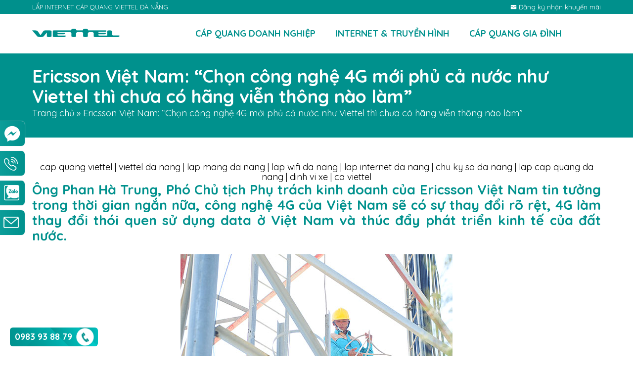

--- FILE ---
content_type: text/html; charset=UTF-8
request_url: https://lapwifidanang.com/ericsson-viet-nam-chon-cong-nghe-4g-moi-phu-ca-nuoc-nhu-viettel-thi-chua-co-hang-vien-thong-nao-lam/
body_size: 11894
content:
<!DOCTYPE html>
<html lang="vi-VN" prefix="og: http://ogp.me/ns#">
	<head>
<title>Cap Quang Viettel-Công Nghệ 4G Viettel Phủ Cả Nước</title>
		<meta charset="UTF-8">
		<meta name="viewport" content="width=device-width, initial-scale=1.0, minimum-scale=0.1, maximum-scale=10, user-scalable=no" >
		<link rel="profile" href="https://gmpg.org/xfn/11">

    	<link rel="icon" href="https://lapwifidanang.com/wp-content/themes/viettel-danang/assets/images/favicon.jpg" type="image/gif" sizes="16x16">
		<meta name='robots' content='max-image-preview:large' />
	<style>img:is([sizes="auto" i], [sizes^="auto," i]) { contain-intrinsic-size: 3000px 1500px }</style>
	
<!-- Search Engine Optimization by Rank Math - https://s.rankmath.com/home -->
<meta name="description" content="cap quang viettel | viettel da nang | lap mang da nang | lap wifi da nang | lap internet da nang | chu ky so da nang | lap cap quang da nang | dinh vi xe |"/>
<meta name="robots" content="follow, index, max-snippet:-1, max-video-preview:-1, max-image-preview:large"/>
<link rel="canonical" href="https://lapwifidanang.com/ericsson-viet-nam-chon-cong-nghe-4g-moi-phu-ca-nuoc-nhu-viettel-thi-chua-co-hang-vien-thong-nao-lam/" />
<meta property="og:locale" content="vi_VN">
<meta property="og:type" content="article">
<meta property="og:title" content="Cap Quang Viettel-Công Nghệ 4G Viettel Phủ Cả Nước">
<meta property="og:description" content="cap quang viettel | viettel da nang | lap mang da nang | lap wifi da nang | lap internet da nang | chu ky so da nang | lap cap quang da nang | dinh vi xe |">
<meta property="og:url" content="https://lapwifidanang.com/ericsson-viet-nam-chon-cong-nghe-4g-moi-phu-ca-nuoc-nhu-viettel-thi-chua-co-hang-vien-thong-nao-lam/">
<meta property="og:site_name" content="Lắp Internet Viettel Đà Nẵng">
<meta property="article:publisher" content="https://www.facebook.com/ViettelTelecom.Dng">
<meta property="article:author" content="https://www.facebook.com/T.tinhtao">
<meta property="article:tag" content="ca viettel">
<meta property="article:tag" content="Cap quang da nang">
<meta property="article:tag" content="Cáp Quang Viettel">
<meta property="article:tag" content="Cáp Quang Viettel Đà Nẵng">
<meta property="article:tag" content="chu ky so">
<meta property="article:tag" content="chu ky so viettel">
<meta property="article:tag" content="chung thu so">
<meta property="article:tag" content="da nang">
<meta property="article:tag" content="Dang Ky Internet Viettel">
<meta property="article:tag" content="internet viettel">
<meta property="article:tag" content="internet viettel da nang">
<meta property="article:tag" content="wifi viettel">
<meta property="article:tag" content="wifi viettel da nang">
<meta property="article:section" content="Tin Tức Viettel">
<meta property="og:image" content="https://lapwifidanang.com/wp-content/uploads/2017/07/4g-21.jpg">
<meta property="og:image:secure_url" content="https://lapwifidanang.com/wp-content/uploads/2017/07/4g-21.jpg">
<meta property="og:image:width" content="550">
<meta property="og:image:height" content="415">
<meta property="og:image:alt" content="cap quang viettel">
<meta property="og:image:type" content="image/jpeg">
<meta name="twitter:card" content="summary_large_image">
<meta name="twitter:title" content="Cap Quang Viettel-Công Nghệ 4G Viettel Phủ Cả Nước">
<meta name="twitter:description" content="cap quang viettel | viettel da nang | lap mang da nang | lap wifi da nang | lap internet da nang | chu ky so da nang | lap cap quang da nang | dinh vi xe |">
<meta name="twitter:image" content="https://lapwifidanang.com/wp-content/uploads/2017/07/4g-21.jpg">
<script type="application/ld+json">{"@context":"https:\/\/schema.org","@graph":[{"@type":"BlogPosting","headline":"Cap Quang Viettel-C\u00f4ng Ngh\u1ec7 4G Viettel Ph\u1ee7 C\u1ea3 N\u01b0\u1edbc","description":"cap quang viettel | viettel da nang | lap mang da nang | lap wifi da nang | lap internet da nang | chu ky so da nang | lap cap quang da nang | dinh vi xe |","datePublished":"2017-07-02T16:25:22+07:00","dateModified":"2017-07-02T16:25:22+07:00","publisher":{"@type":"Organization","name":"L\u1eafp Internet C\u00e1p Quang Viettel \u0110\u00e0 N\u1eb5ng","logo":{"@type":"ImageObject","url":"https:\/\/lapwifidanang.com\/wp-content\/uploads\/2020\/05\/logo.png"}},"mainEntityOfPage":{"@type":"WebPage","@id":"https:\/\/lapwifidanang.com\/ericsson-viet-nam-chon-cong-nghe-4g-moi-phu-ca-nuoc-nhu-viettel-thi-chua-co-hang-vien-thong-nao-lam\/"},"author":{"@type":"Person","name":"Viettel \u0110\u00e0 N\u1eb5ng"},"image":{"@type":"ImageObject","url":"https:\/\/lapwifidanang.com\/wp-content\/uploads\/2017\/07\/4g-21.jpg","width":550,"height":415}},{"@type":"BreadcrumbList","itemListElement":[{"@type":"ListItem","position":1,"item":{"@id":"https:\/\/lapwifidanang.com","name":"Trang ch\u1ee7"}},{"@type":"ListItem","position":2,"item":{"@id":"https:\/\/lapwifidanang.com\/ericsson-viet-nam-chon-cong-nghe-4g-moi-phu-ca-nuoc-nhu-viettel-thi-chua-co-hang-vien-thong-nao-lam\/","name":"Ericsson Vi\u1ec7t Nam: &#8220;Ch\u1ecdn c\u00f4ng ngh\u1ec7 4G m\u1edbi ph\u1ee7 c\u1ea3 n\u01b0\u1edbc nh\u01b0 Viettel th\u00ec ch\u01b0a c\u00f3 h\u00e3ng vi\u1ec5n th\u00f4ng n\u00e0o l\u00e0m&#8221;"}}]}]}</script>
<!-- /Rank Math WordPress SEO plugin -->

<link rel="alternate" type="application/rss+xml" title="Lắp Internet Viettel Đà Nẵng &raquo;  Ericsson Việt Nam: &#8220;Chọn công nghệ 4G mới phủ cả nước như Viettel thì chưa có hãng viễn thông nào làm&#8221; Comments thức ăn" href="https://lapwifidanang.com/ericsson-viet-nam-chon-cong-nghe-4g-moi-phu-ca-nuoc-nhu-viettel-thi-chua-co-hang-vien-thong-nao-lam/feed/" />
<style id='classic-theme-styles-inline-css' type='text/css'>
/*! This file is auto-generated */
.wp-block-button__link{color:#fff;background-color:#32373c;border-radius:9999px;box-shadow:none;text-decoration:none;padding:calc(.667em + 2px) calc(1.333em + 2px);font-size:1.125em}.wp-block-file__button{background:#32373c;color:#fff;text-decoration:none}
</style>
<style id='global-styles-inline-css' type='text/css'>
:root{--wp--preset--aspect-ratio--square: 1;--wp--preset--aspect-ratio--4-3: 4/3;--wp--preset--aspect-ratio--3-4: 3/4;--wp--preset--aspect-ratio--3-2: 3/2;--wp--preset--aspect-ratio--2-3: 2/3;--wp--preset--aspect-ratio--16-9: 16/9;--wp--preset--aspect-ratio--9-16: 9/16;--wp--preset--color--black: #000000;--wp--preset--color--cyan-bluish-gray: #abb8c3;--wp--preset--color--white: #ffffff;--wp--preset--color--pale-pink: #f78da7;--wp--preset--color--vivid-red: #cf2e2e;--wp--preset--color--luminous-vivid-orange: #ff6900;--wp--preset--color--luminous-vivid-amber: #fcb900;--wp--preset--color--light-green-cyan: #7bdcb5;--wp--preset--color--vivid-green-cyan: #00d084;--wp--preset--color--pale-cyan-blue: #8ed1fc;--wp--preset--color--vivid-cyan-blue: #0693e3;--wp--preset--color--vivid-purple: #9b51e0;--wp--preset--gradient--vivid-cyan-blue-to-vivid-purple: linear-gradient(135deg,rgba(6,147,227,1) 0%,rgb(155,81,224) 100%);--wp--preset--gradient--light-green-cyan-to-vivid-green-cyan: linear-gradient(135deg,rgb(122,220,180) 0%,rgb(0,208,130) 100%);--wp--preset--gradient--luminous-vivid-amber-to-luminous-vivid-orange: linear-gradient(135deg,rgba(252,185,0,1) 0%,rgba(255,105,0,1) 100%);--wp--preset--gradient--luminous-vivid-orange-to-vivid-red: linear-gradient(135deg,rgba(255,105,0,1) 0%,rgb(207,46,46) 100%);--wp--preset--gradient--very-light-gray-to-cyan-bluish-gray: linear-gradient(135deg,rgb(238,238,238) 0%,rgb(169,184,195) 100%);--wp--preset--gradient--cool-to-warm-spectrum: linear-gradient(135deg,rgb(74,234,220) 0%,rgb(151,120,209) 20%,rgb(207,42,186) 40%,rgb(238,44,130) 60%,rgb(251,105,98) 80%,rgb(254,248,76) 100%);--wp--preset--gradient--blush-light-purple: linear-gradient(135deg,rgb(255,206,236) 0%,rgb(152,150,240) 100%);--wp--preset--gradient--blush-bordeaux: linear-gradient(135deg,rgb(254,205,165) 0%,rgb(254,45,45) 50%,rgb(107,0,62) 100%);--wp--preset--gradient--luminous-dusk: linear-gradient(135deg,rgb(255,203,112) 0%,rgb(199,81,192) 50%,rgb(65,88,208) 100%);--wp--preset--gradient--pale-ocean: linear-gradient(135deg,rgb(255,245,203) 0%,rgb(182,227,212) 50%,rgb(51,167,181) 100%);--wp--preset--gradient--electric-grass: linear-gradient(135deg,rgb(202,248,128) 0%,rgb(113,206,126) 100%);--wp--preset--gradient--midnight: linear-gradient(135deg,rgb(2,3,129) 0%,rgb(40,116,252) 100%);--wp--preset--font-size--small: 13px;--wp--preset--font-size--medium: 20px;--wp--preset--font-size--large: 36px;--wp--preset--font-size--x-large: 42px;--wp--preset--spacing--20: 0.44rem;--wp--preset--spacing--30: 0.67rem;--wp--preset--spacing--40: 1rem;--wp--preset--spacing--50: 1.5rem;--wp--preset--spacing--60: 2.25rem;--wp--preset--spacing--70: 3.38rem;--wp--preset--spacing--80: 5.06rem;--wp--preset--shadow--natural: 6px 6px 9px rgba(0, 0, 0, 0.2);--wp--preset--shadow--deep: 12px 12px 50px rgba(0, 0, 0, 0.4);--wp--preset--shadow--sharp: 6px 6px 0px rgba(0, 0, 0, 0.2);--wp--preset--shadow--outlined: 6px 6px 0px -3px rgba(255, 255, 255, 1), 6px 6px rgba(0, 0, 0, 1);--wp--preset--shadow--crisp: 6px 6px 0px rgba(0, 0, 0, 1);}:where(.is-layout-flex){gap: 0.5em;}:where(.is-layout-grid){gap: 0.5em;}body .is-layout-flex{display: flex;}.is-layout-flex{flex-wrap: wrap;align-items: center;}.is-layout-flex > :is(*, div){margin: 0;}body .is-layout-grid{display: grid;}.is-layout-grid > :is(*, div){margin: 0;}:where(.wp-block-columns.is-layout-flex){gap: 2em;}:where(.wp-block-columns.is-layout-grid){gap: 2em;}:where(.wp-block-post-template.is-layout-flex){gap: 1.25em;}:where(.wp-block-post-template.is-layout-grid){gap: 1.25em;}.has-black-color{color: var(--wp--preset--color--black) !important;}.has-cyan-bluish-gray-color{color: var(--wp--preset--color--cyan-bluish-gray) !important;}.has-white-color{color: var(--wp--preset--color--white) !important;}.has-pale-pink-color{color: var(--wp--preset--color--pale-pink) !important;}.has-vivid-red-color{color: var(--wp--preset--color--vivid-red) !important;}.has-luminous-vivid-orange-color{color: var(--wp--preset--color--luminous-vivid-orange) !important;}.has-luminous-vivid-amber-color{color: var(--wp--preset--color--luminous-vivid-amber) !important;}.has-light-green-cyan-color{color: var(--wp--preset--color--light-green-cyan) !important;}.has-vivid-green-cyan-color{color: var(--wp--preset--color--vivid-green-cyan) !important;}.has-pale-cyan-blue-color{color: var(--wp--preset--color--pale-cyan-blue) !important;}.has-vivid-cyan-blue-color{color: var(--wp--preset--color--vivid-cyan-blue) !important;}.has-vivid-purple-color{color: var(--wp--preset--color--vivid-purple) !important;}.has-black-background-color{background-color: var(--wp--preset--color--black) !important;}.has-cyan-bluish-gray-background-color{background-color: var(--wp--preset--color--cyan-bluish-gray) !important;}.has-white-background-color{background-color: var(--wp--preset--color--white) !important;}.has-pale-pink-background-color{background-color: var(--wp--preset--color--pale-pink) !important;}.has-vivid-red-background-color{background-color: var(--wp--preset--color--vivid-red) !important;}.has-luminous-vivid-orange-background-color{background-color: var(--wp--preset--color--luminous-vivid-orange) !important;}.has-luminous-vivid-amber-background-color{background-color: var(--wp--preset--color--luminous-vivid-amber) !important;}.has-light-green-cyan-background-color{background-color: var(--wp--preset--color--light-green-cyan) !important;}.has-vivid-green-cyan-background-color{background-color: var(--wp--preset--color--vivid-green-cyan) !important;}.has-pale-cyan-blue-background-color{background-color: var(--wp--preset--color--pale-cyan-blue) !important;}.has-vivid-cyan-blue-background-color{background-color: var(--wp--preset--color--vivid-cyan-blue) !important;}.has-vivid-purple-background-color{background-color: var(--wp--preset--color--vivid-purple) !important;}.has-black-border-color{border-color: var(--wp--preset--color--black) !important;}.has-cyan-bluish-gray-border-color{border-color: var(--wp--preset--color--cyan-bluish-gray) !important;}.has-white-border-color{border-color: var(--wp--preset--color--white) !important;}.has-pale-pink-border-color{border-color: var(--wp--preset--color--pale-pink) !important;}.has-vivid-red-border-color{border-color: var(--wp--preset--color--vivid-red) !important;}.has-luminous-vivid-orange-border-color{border-color: var(--wp--preset--color--luminous-vivid-orange) !important;}.has-luminous-vivid-amber-border-color{border-color: var(--wp--preset--color--luminous-vivid-amber) !important;}.has-light-green-cyan-border-color{border-color: var(--wp--preset--color--light-green-cyan) !important;}.has-vivid-green-cyan-border-color{border-color: var(--wp--preset--color--vivid-green-cyan) !important;}.has-pale-cyan-blue-border-color{border-color: var(--wp--preset--color--pale-cyan-blue) !important;}.has-vivid-cyan-blue-border-color{border-color: var(--wp--preset--color--vivid-cyan-blue) !important;}.has-vivid-purple-border-color{border-color: var(--wp--preset--color--vivid-purple) !important;}.has-vivid-cyan-blue-to-vivid-purple-gradient-background{background: var(--wp--preset--gradient--vivid-cyan-blue-to-vivid-purple) !important;}.has-light-green-cyan-to-vivid-green-cyan-gradient-background{background: var(--wp--preset--gradient--light-green-cyan-to-vivid-green-cyan) !important;}.has-luminous-vivid-amber-to-luminous-vivid-orange-gradient-background{background: var(--wp--preset--gradient--luminous-vivid-amber-to-luminous-vivid-orange) !important;}.has-luminous-vivid-orange-to-vivid-red-gradient-background{background: var(--wp--preset--gradient--luminous-vivid-orange-to-vivid-red) !important;}.has-very-light-gray-to-cyan-bluish-gray-gradient-background{background: var(--wp--preset--gradient--very-light-gray-to-cyan-bluish-gray) !important;}.has-cool-to-warm-spectrum-gradient-background{background: var(--wp--preset--gradient--cool-to-warm-spectrum) !important;}.has-blush-light-purple-gradient-background{background: var(--wp--preset--gradient--blush-light-purple) !important;}.has-blush-bordeaux-gradient-background{background: var(--wp--preset--gradient--blush-bordeaux) !important;}.has-luminous-dusk-gradient-background{background: var(--wp--preset--gradient--luminous-dusk) !important;}.has-pale-ocean-gradient-background{background: var(--wp--preset--gradient--pale-ocean) !important;}.has-electric-grass-gradient-background{background: var(--wp--preset--gradient--electric-grass) !important;}.has-midnight-gradient-background{background: var(--wp--preset--gradient--midnight) !important;}.has-small-font-size{font-size: var(--wp--preset--font-size--small) !important;}.has-medium-font-size{font-size: var(--wp--preset--font-size--medium) !important;}.has-large-font-size{font-size: var(--wp--preset--font-size--large) !important;}.has-x-large-font-size{font-size: var(--wp--preset--font-size--x-large) !important;}
:where(.wp-block-post-template.is-layout-flex){gap: 1.25em;}:where(.wp-block-post-template.is-layout-grid){gap: 1.25em;}
:where(.wp-block-columns.is-layout-flex){gap: 2em;}:where(.wp-block-columns.is-layout-grid){gap: 2em;}
:root :where(.wp-block-pullquote){font-size: 1.5em;line-height: 1.6;}
</style>
<link rel='stylesheet' id='contact-form-7-css' href='https://lapwifidanang.com/wp-content/plugins/contact-form-7/includes/css/styles.css?ver=5.1.9' type='text/css' media='all' />
<link rel='stylesheet' id='normalize-style-css' href='https://lapwifidanang.com/wp-content/themes/viettel-danang/assets/css/normalize.css?ver=8.0.1' type='text/css' media='all' />
<link rel='stylesheet' id='theme-style-css' href='https://lapwifidanang.com/wp-content/themes/viettel-danang/assets/css/style.css?ver=1768453133' type='text/css' media='all' />
<script type="text/javascript" src="https://lapwifidanang.com/wp-includes/js/jquery/jquery.min.js?ver=3.7.1" id="jquery-core-js"></script>
<script type="text/javascript" src="https://lapwifidanang.com/wp-includes/js/jquery/jquery-migrate.min.js?ver=3.4.1" id="jquery-migrate-js"></script>
<link rel="https://api.w.org/" href="https://lapwifidanang.com/wp-json/" /><link rel="alternate" title="JSON" type="application/json" href="https://lapwifidanang.com/wp-json/wp/v2/posts/1477" /><link rel="EditURI" type="application/rsd+xml" title="RSD" href="https://lapwifidanang.com/xmlrpc.php?rsd" />
<meta name="generator" content="WordPress 6.8.3" />
<link rel='shortlink' href='https://lapwifidanang.com/?p=1477' />
<link rel="alternate" title="oEmbed (JSON)" type="application/json+oembed" href="https://lapwifidanang.com/wp-json/oembed/1.0/embed?url=https%3A%2F%2Flapwifidanang.com%2Fericsson-viet-nam-chon-cong-nghe-4g-moi-phu-ca-nuoc-nhu-viettel-thi-chua-co-hang-vien-thong-nao-lam%2F" />
<link rel="alternate" title="oEmbed (XML)" type="text/xml+oembed" href="https://lapwifidanang.com/wp-json/oembed/1.0/embed?url=https%3A%2F%2Flapwifidanang.com%2Fericsson-viet-nam-chon-cong-nghe-4g-moi-phu-ca-nuoc-nhu-viettel-thi-chua-co-hang-vien-thong-nao-lam%2F&#038;format=xml" />
<meta name="google-site-verification" content="sd9ymmpbzz8s50nJGS86iQj6uF-4tW3HIhufGgomGXU" /><!-- Analytics by WP Statistics - https://wp-statistics.com -->
<style id="kirki-inline-styles"></style>			</head>
	<body class="wp-singular post-template-default single single-post postid-1477 single-format-standard wp-theme-viettel-danang">
		<div class="topbar">
			<div class="container">
				<div class="topbar-wrap">
					<div class="topbar-left">
						LẮP INTERNET CÁP QUANG VIETTEL ĐÀ NẴNG					</div>
					<div class="topbar-right">
						<a href="javascript:;" class="btn-modal" data-modal="#promotion-modal"><i class="icofont-envelope"></i> Đăng ký nhận khuyến mãi</a>
					</div>
				</div>
			</div>
		</div>
		<header id="site-header">
			<div class="header-top">
				<div class="container">
					<div class="header-wrap">
						<div class="logo">
							<a href="https://lapwifidanang.com">
								<img src="https://lapwifidanang.com/wp-content/themes/viettel-danang/assets/images/logo.png" alt="Lắp Internet Viettel Đà Nẵng" />							</a>
							<a class="menu-mobile" href="javascript:;">
								<svg width="36" height="32" stroke="#394261" stroke-width="2">
 									<line x1="2" y1="4" x2="28" y2="4"></line>
									<line x1="2" y1="12" x2="32" y2="12"></line>
									<line x1="2" y1="20" x2="28" y2="20"></line>
									<line x1="2" y1="28" x2="32" y2="28"></line>
								</svg>
							</a>
						</div>
						<nav id="primary_menu" class="nav-primary">
							<a href="javascript:;" class="close-menu"><i class="icofont-close-line"></i></a>
							<div class="primary-menu"><ul id="menu-memu" class="menu"><li id="menu-item-2179" class="menu-item menu-item-type-post_type menu-item-object-page menu-item-2179"><a href="https://lapwifidanang.com/dich-vu-cap-quang-doanh-nghiep-viettel-tai-da-nang/">Cáp quang doanh nghiệp</a></li>
<li id="menu-item-2180" class="menu-item menu-item-type-post_type menu-item-object-page menu-item-2180"><a href="https://lapwifidanang.com/combo-dich-vu-internet-va-truyen-hinh-so-viettel-tai-da-nang/">Internet &#038; Truyền hình</a></li>
<li id="menu-item-2181" class="menu-item menu-item-type-post_type menu-item-object-page menu-item-2181"><a href="https://lapwifidanang.com/dich-vu-cap-quang-ho-gia-dinh-viettel-tai-da-nang/">Cáp quang gia đình</a></li>
</ul></div>						</nav>
					</div>
				</div>
			</div>
			<div class="header-bottom">
				<div class="container">
					<div class="header-wrap">
						<div class="logo">
							<a href="https://lapwifidanang.com">
								<img src="https://lapwifidanang.com/wp-content/themes/viettel-danang/assets/images/logo.png" alt="Lắp Internet Viettel Đà Nẵng" />							</a>

							<a class="menu-mobile" href="javascript:;">
								<svg width="36" height="32" stroke="#394261" stroke-width="2">
 									<line x1="2" y1="4" x2="28" y2="4"></line>
									<line x1="2" y1="12" x2="32" y2="12"></line>
									<line x1="2" y1="20" x2="28" y2="20"></line>
									<line x1="2" y1="28" x2="32" y2="28"></line>
								</svg>
							</a>
						</div>
						<nav class="nav-primary">
							<div class="primary-menu"><ul id="menu-memu-1" class="menu"><li class="menu-item menu-item-type-post_type menu-item-object-page menu-item-2179"><a href="https://lapwifidanang.com/dich-vu-cap-quang-doanh-nghiep-viettel-tai-da-nang/">Cáp quang doanh nghiệp</a></li>
<li class="menu-item menu-item-type-post_type menu-item-object-page menu-item-2180"><a href="https://lapwifidanang.com/combo-dich-vu-internet-va-truyen-hinh-so-viettel-tai-da-nang/">Internet &#038; Truyền hình</a></li>
<li class="menu-item menu-item-type-post_type menu-item-object-page menu-item-2181"><a href="https://lapwifidanang.com/dich-vu-cap-quang-ho-gia-dinh-viettel-tai-da-nang/">Cáp quang gia đình</a></li>
</ul></div>						</nav>
					</div>
				</div>
			</div>
		</header><div id="page-heading" >
	<div class="container">
		<h1>Ericsson Việt Nam: &#8220;Chọn công nghệ 4G mới phủ cả nước như Viettel thì chưa có hãng viễn thông nào làm&#8221;</h1><div id="breadcrumbs"><div class="section-inner"><nav class="rank-math-breadcrumb"><p><a href="https://lapwifidanang.com">Trang chủ</a><span class="separator"> &raquo; </span><span class="last">Ericsson Việt Nam: &#8220;Chọn công nghệ 4G mới phủ cả nước như Viettel thì chưa có hãng viễn thông nào làm&#8221;</span></p></nav></div></div>	</div>
</div><section id="post-page">
	<div class="container">
		<div class="section-inner page-content">
			<div class="news-desc" style="text-align: center;"><a href="http://vienthongvietteldanang.com/" target="_blank" rel="nofollow noopener">cap quang viettel</a> | <a href="http://vienthongvietteldanang.com/" target="_blank" rel="nofollow noopener">viettel da nang</a> | <a href="http://vienthongvietteldanang.com/" target="_blank" rel="nofollow noopener">lap mang da nang</a> | <a href="http://vienthongvietteldanang.com/" target="_blank" rel="nofollow noopener">lap wifi da nang</a> | <a href="http://vienthongvietteldanang.com/" target="_blank" rel="nofollow noopener">lap internet da nang</a> | <a href="http://vienthongvietteldanang.com/" target="_blank" rel="nofollow noopener">chu ky so da nang</a> | <a href="http://vienthongvietteldanang.com/" target="_blank" rel="nofollow noopener">lap cap quang da nang</a> | <a href="http://vienthongvietteldanang.com/" target="_blank" rel="nofollow noopener">dinh vi xe</a> | <a href="http://vienthongvietteldanang.com/" target="_blank" rel="nofollow noopener">ca viettel</a></div>
<h2 class="news-desc" style="text-align: justify;">Ông Phan Hà Trung, Phó Chủ tịch Phụ trách kinh doanh của Ericsson Việt Nam tin tưởng trong thời gian ngắn nữa, công nghệ 4G của Việt Nam sẽ có sự thay đổi rõ rệt, 4G làm thay đổi thói quen sử dụng data ở Việt Nam và thúc đẩy phát triển kinh tế của đất nước.</h2>
<p style="text-align: center;"><a href="https://lapwifidanang.com/wp-content/uploads/2017/07/4g-21.jpg" rel="attachment wp-att-1478"><img fetchpriority="high" decoding="async" class="aligncenter size-full wp-image-1478" src="https://lapwifidanang.com/wp-content/uploads/2017/07/4g-21.jpg" alt="4g-2(1)" width="550" height="415" title="Ericsson Việt Nam: &quot;Chọn công nghệ 4G mới phủ cả nước như Viettel thì chưa có hãng viễn thông nào làm&quot; 1" srcset="https://lapwifidanang.com/wp-content/uploads/2017/07/4g-21.jpg 550w, https://lapwifidanang.com/wp-content/uploads/2017/07/4g-21-300x226.jpg 300w" sizes="(max-width: 550px) 100vw, 550px" /></a></p>
<div class="news-desc">
<p style="text-align: justify;"><strong>Viettel là mạng đầu tiên và lớn nhất trên thế giới sử dụng công nghệ 4G siêu tốc độ</strong></p>
<p style="text-align: justify;">Ông Hoàng Sơn, Phó Tổng giám đốc Viettel cho biết, với 36.000 trạm thu phát sóng, phủ 95% dân số, có thể khẳng định, Viettel là nhà mạng đầu tiên trên thế giới có vùng phủ 4G toàn quốc ngay khi bắt đầu cung cấp dịch vụ. Viettel cũng thể hiện quyết tâm hiện thực hóa khát vọng mỗi người dân có một chiếc điện thoại thông minh có thể kết nối internet tốc độ cao để làm việc, học tập và giải trí cũng như mọi tiện ích của cuộc sống.</p>
<p style="text-align: justify;">Theo ông Hoàng Sơn, với quan điểm đầu tư một mạng 4G siêu tốc độ và hiện đại nhất thế giới, 100% trạm thu phát 4G của Viettel sử dụng công nghệ 4T4R (4 phát, 4 thu), cho phép mở rộng vùng phủ sóng lên 1,4 lần và tăng tốc độ download lên gần 2 lần so với công nghệ 2T2R (2 phát 2 thu) đang phổ biến trên thế giới. Thống kê của GSA cho thấy, tính đến hết tháng 1/2017 có 581 doanh nghiệp viễn thông trên toàn thế giới cung cấp 4G, nhưng chỉ có dưới 10% nhà mạng sử dụng công nghệ 4T4R (gồm các hãng viễn thông thuộc Top đầu thế giới: Vodafone, Orange, T.Mobile, Telefonica, Singtel, China Mobile,…).</p>
<p style="text-align: justify;">Ông Phan Hà Trung, Phó Chủ tịch Phụ trách kinh doanh của Ericsson Việt Nam cho hay, Viettel ra mắt 4G bằng công nghệ gần như mới nhất bây giờ: 4 nguồn thu và 4 nguồn phát.</p>
<p style="text-align: justify;">Theo nhìn nhận của Ericsson, mạng lưới 4G của Viettel là mạng 4G sử dụng công nghệ 4 đường thu, 4 đường phát cho toàn mạng đầu tiên và lớn nhất trên thế giới hiện giờ. Rất nhiều hãng viễn thông đã đi trước Viettel, triển khai 4G cách đây mấy năm rồi nhưng họ thường bắt đầu bằng công nghệ 2 thu 2 phát, ở Mỹ và Ấn Độ cũng có một vài hãng viễn thông bắt đầu triển khai công nghệ 4 thu 4 phát song chỉ ở những vùng trọng điểm về mức độ thâm nhập và lưu lượng người sử dụng. Còn việc sử dụng 4 thu 4 phát cho toàn bộ cả nước như Viettel thì chưa có một hãng viễn thông nào làm.</p>
<p style="text-align: justify;">“Trên thực tế, công nghệ 4 thu 4 phát sẽ tạo ra trải nghiệm người sử dụng tốt hơn nhiều về băng thông, vùng phủ, chất lượng cao hơn. Dù ở thời điểm hiện nay, khi các thiết bị đầu cuối tương thích vẫn chưa phổ biến, việc sử dụng công nghệ này trước hết sẽ cải thiện mức độ phủ của các trạm phát sóng Viettel, sau đó là cải thiện về mức độ thâm nhập. Vấn đề thiết bị di động cũng chỉ kéo dài trong một thời gian ngắn nữa vì các hãng sản xuất nổi tiếng như Samsung, Apple đã đưa ra mẫu handset 4 thu 4 phát và chuẩn bị được tiếp thị rộng rãi tới khách hàng phổ thông. Trong thời gian ngắn, chúng ta sẽ được chứng kiến sự khác biệt rõ rệt của công nghệ 4G”, ông Phan Hà Trung nói.</p>
<div id="abdf" style="text-align: justify;">
<p><strong>4G sẽ đem lại cơ hội gì cho Việt Nam?</strong></p>
</div>
<div id="AdAsia">
<p style="text-align: justify;">Trả lời câu hỏi của ICTnews về vấn đề đem đến cơ hội gì cho Việt Nam? Ông Lars Werne, Giám đốc Công nghệ Ericsson Việt Nam và Myanmar cho rằng, số lượng người dùng điện thoại thông minh tiếp tục gia tăng ở Việt Nam, chủ yếu do giá thành giảm và thay đổi trong thói quen tiêu dùng dữ liệu của người dân. Ericsson dự báo trong giai đoạn 2015-2021, số thuê bao sử dụng smartphone tại Việt Nam sẽ tăng gấp đôi. Sự phổ biến của smartphone, cùng với việc ngày càng nhiều các loại ứng dụng sử dụng dữ liệu lớn như video sẽ thúc đẩy nhu cầu băng rộng di động tốc độ cao, nhu cầu truy cập nhanh và nhất quán vào nhiều dịch vụ trực tuyến.</p>
<p style="text-align: justify;">Mạng 3G được xây dựng và triển khai nhiều năm trước đây với mục đích chính để đáp ứng nhu cầu người tiêu dùng chuyển từ thoại sang dữ liệu. Những mạng 3G này trở nên tắc nghẽn vì nhu cầu sử dụng dữ liệu ngày càng tăng, đặc biệt tại các khu vực tập trung đông dân cư. Hiện nay, hầu hết các nhà mạng đều nhận thức được sự cần thiết phải triển khai 4G để giải quyết vấn đề tắc nghẽn mạng cũng như đáp ứng nhu cầu ngày càng cao của người tiêu dùng với các dịch vụ trực tuyến sử dụng nhiều dữ liệu như xem video, game tương tác&#8230; 4G có thiết kế hiệu quả để giải các bài toán trên cho nhà mạng, giúp họ giữ khách hàng và nâng cao tính cạnh tranh.</p>
<p style="text-align: justify;">“Theo quan sát ở các thị trường đã triển khai 4G, khi người tiêu dùng được truy cập vào các mạng tốc độ cao hơn, họ sẽ tiêu thụ nhiều dữ liệu hơn. Một ví dụ trong khu vực châu Á là Hàn Quốc, nơi phủ sóng 4G rộng và tốc độ tải dữ liệu cao, các nhà mạng ở đây đã tăng doanh thu bằng cách giới thiệu các gói dữ liệu tốc độ cao. Kết quả là người dùng sử dụng dữ liệu ngày càng nhiều hơn dẫn đến ARPU cao hơn. Tương tự, các nghiên cứu cho thấy có sự tương quan giữa chất lượng mạng và thị phần của các nhà mạng. Các nhà mạng với chất lượng mạng tốt nhất thường chiếm lĩnh thị phần lớn nhất”, ông Lars Werne nói.</p>
<p style="text-align: justify;">Ông Lars Werne nhận định rằng, đối với người tiêu dùng, lợi ích lớn nhất có thể thấy được là tốc độ download và upload nhanh hơn hẳn so với 3G, độ trễ và ổn định cũng được cải thiện hơn. Từ đó người dùng có thể phát trực tuyến các kênh ca nhạc và video, tải dữ liệu lên, xuống, lướt web bằng điện thoại di động và máy tính bảng nhanh chóng giống như khi kết nối băng thông rộng cố định ở nhà. Hãy tưởng tượng trường hợp sử dụng dịch vụ ngân hàng di động, khi bạn có thể trò chuyện trực tiếp qua video với một tư vấn viên về khoản vay nào là tốt nhất cho bạn, hoặc các bác sĩ có thể sử dụng các ứng dụng đối thoại và truyền video trên điện thoại di động của họ để tư vấn cho bệnh nhân ở bất cứ nơi nào trên thế giới.</p>
<p style="text-align: justify;">Trải nghiệm người dùng sẽ được tăng cường đặc biệt khi sử dụng các ứng dụng “ăn” nhiều dữ liệu như TV tương tác, Vlog trên điện thoại di động, trò chơi tương tác và các dịch vụ tư vấn tức thời. 4G sẽ có nhiều tiềm năng ở Việt Nam, đất nước có hơn 70% người sử dụng điện thoại thông minh và Internet hàng tuần đang sử dụng mạng xã hội hàng ngày, hơn 50% sử dụng tin nhắn tức thời và hơn 40% xem hàng ngày các video trực tuyến miễn phí hoặc video trên các mạng xã hội.</p>
<div class="content-detail">
<div id="abde">
<p style="text-align: justify;">Một nghiên cứu của Ericsson và Arthur D. Little kết luận rằng khi tăng tốc độ Internet băng rộng lên gấp đôi, GDP tăng lên 0,3% tương ứng. 4G có khả năng cho tốc độ nhanh hơn 10 lần so với 3G. Vậy chúng ta có thể tưởng tượng tầm ảnh hưởng lớn như thế nào của 4G đối với nền kinh tế. Trên thế giới, Ericsson thậm chí đã triển khai 4G/LTE đạt tốc độ trên 1 Gbps (1000 Mbps).</p>
<p style="text-align: justify;">“Trên khắp thế giới, nhiều quốc gia đã đầu tư vào 4G từ rất sớm, sớm hơn nhiều so với Việt Nam, vì một lý do rất đơn giản: họ nhận ra rằng công nghệ này là động lực thúc đẩy tăng trưởng kinh tế, giúp cho các doanh nghiệp hiện tại phát triển sáng tạo hơn, giảm chi phí hoạt động, trong khi khuyến khích đầu tư từ nước ngoài. Tại Anh, nghiên cứu trước đây về tiềm năng của 4G đối với nền kinh tế của Capital Economics ước tính rằng việc áp dụng công nghệ 4G rộng rãi trên cả nước có thể mở ra cơ hội thu hút 5,5 tỷ bảng Anh đầu tư tư nhân trực tiếp, hỗ trợ 125.000 việc làm và giúp tăng GDP thêm 0,5%”, ông Lars Werne nhấn mạnh.</p>
<p style="text-align: right;"><em>Theo ICTnews.</em></p>
</div>
</div>
</div>
</div>
		</div>
				<div class="related-posts">
			<h2 class="title">Bài viết mới</h2>
			<div class="archives row">
			<div class="loop-archive col">
	<div class="archive-item">
		<div class="archive-thumb">
			<a class="thumbnail" href="https://lapwifidanang.com/internet-viettel-cap-bien-aag-van-chua-co-lich-sua-tuyen-aae-1-den-giua-thang-11-moi-khoi-phuc/" title="Cáp biển AAG vẫn chưa có lịch sửa, tuyến AAE-1 đến giữa tháng 11 mới khôi phục" style="background-image: url(https://lapwifidanang.com/wp-content/uploads/2017/09/cap-quang-bien-1-12.jpg);">
			</a>
		</div>
		<div class="archive-content">
			<h3 class="archive-title">
				<a href="https://lapwifidanang.com/internet-viettel-cap-bien-aag-van-chua-co-lich-sua-tuyen-aae-1-den-giua-thang-11-moi-khoi-phuc/" title="Cáp biển AAG vẫn chưa có lịch sửa, tuyến AAE-1 đến giữa tháng 11 mới khôi phục">
					Cáp biển AAG vẫn chưa có lịch sửa, tuyến AAE-1 đến giữa tháng 11 mới khôi phục				</a>
			</h3>
			<div class="archive-excerpt">
				<p>Internet Viettel &#8211; Trong khi các đơn vị vận hành tuyến cáp AAG chưa đưa ra lịch khắc phục các sự cố, 1 tuyến cáp biển quốc tế khác là AAE-1 đang được xử lý đồng thời 3 lỗi và dự kiến ngày 15/11 mới khôi phục dịch vụ. Trong thông tin chia sẻ với&#8230;</p>
			</div>
		</div>
	</div>
</div><div class="loop-archive col">
	<div class="archive-item">
		<div class="archive-thumb">
			<a class="thumbnail" href="https://lapwifidanang.com/internet-viettel-cap-bien-aag-lai-gap-su-co/" title="Vừa sửa xong 2 lỗi, tuyến cáp biển AAG lại tiếp tục gặp sự cố" style="background-image: url(https://lapwifidanang.com/wp-content/uploads/2017/12/su_co_cap_apg.jpg);">
			</a>
		</div>
		<div class="archive-content">
			<h3 class="archive-title">
				<a href="https://lapwifidanang.com/internet-viettel-cap-bien-aag-lai-gap-su-co/" title="Vừa sửa xong 2 lỗi, tuyến cáp biển AAG lại tiếp tục gặp sự cố">
					Vừa sửa xong 2 lỗi, tuyến cáp biển AAG lại tiếp tục gặp sự cố				</a>
			</h3>
			<div class="archive-excerpt">
				<p>Internet Viettel &#8211; Vào 4h sáng nay, 19/7, tuyến cáp quang biển quốc tế AAG đã gặp sự cố lần thứ 2 trong năm nay cũng trên nhánh S1H. Sự cố này gây ảnh hưởng kết nối Internet từ Việt Nam đi quốc tế hướng Singapore và HongKong (Trung Quốc). Asia America Gateway (AAG) là&#8230;</p>
			</div>
		</div>
	</div>
</div><div class="loop-archive col">
	<div class="archive-item">
		<div class="archive-thumb">
			<a class="thumbnail" href="https://lapwifidanang.com/hai-tuyen-cap-quang-bien-quoc-te-ia-apg-dang-gap-su-co/" title="Hai tuyến cáp quang biển quốc tế IA, APG đang gặp sự cố" style="background-image: url(https://lapwifidanang.com/wp-content/uploads/2021/01/cap-ia-apg-gap-su-co-cac-nha-mang-lam-gi-de-dam-bao-ket-noi-internet-quoc-te.jpg);">
			</a>
		</div>
		<div class="archive-content">
			<h3 class="archive-title">
				<a href="https://lapwifidanang.com/hai-tuyen-cap-quang-bien-quoc-te-ia-apg-dang-gap-su-co/" title="Hai tuyến cáp quang biển quốc tế IA, APG đang gặp sự cố">
					Hai tuyến cáp quang biển quốc tế IA, APG đang gặp sự cố				</a>
			</h3>
			<div class="archive-excerpt">
				<p>Cáp IA, APG gặp sự cố: Các nhà mạng làm gì để đảm bảo kết nối Internet quốc tế? Viettel, VNPT và FPT là những nhà mạng đang sử dụng nhiều dung lượng trên 2 tuyến cáp biển IA, APG hơn cả. Để hạn chế ảnh hưởng từ sự cố trên 2 tuyến cáp biển&#8230;</p>
			</div>
		</div>
	</div>
</div><div class="loop-archive col">
	<div class="archive-item">
		<div class="archive-thumb">
			<a class="thumbnail" href="https://lapwifidanang.com/mang-viettel-google-gap-su-co-nguoi-dung-viet-nam-khong-the-gui-mail-xem-youtube/" title="Google gặp sự cố: Người dùng Việt Nam không thể gửi mail, xem YouTube" style="background-image: url(https://lapwifidanang.com/wp-content/uploads/2020/12/google-su-co-2.jpg);">
			</a>
		</div>
		<div class="archive-content">
			<h3 class="archive-title">
				<a href="https://lapwifidanang.com/mang-viettel-google-gap-su-co-nguoi-dung-viet-nam-khong-the-gui-mail-xem-youtube/" title="Google gặp sự cố: Người dùng Việt Nam không thể gửi mail, xem YouTube">
					Google gặp sự cố: Người dùng Việt Nam không thể gửi mail, xem YouTube				</a>
			</h3>
			<div class="archive-excerpt">
				<p>Mang Viettel &#8211; Tất cả những trục trặc trên bắt nguồn từ một sự cố nghiêm trọng đang xảy ra với gã khổng lồ công nghệ Google. Không chỉ Việt Nam mà nhiều quốc gia trên thế giới cũng ở vào tình trạng tương tự. Chia sẻ với Pv. VietNamNet, anh Đức Mạnh (Hoàng Mai,&#8230;</p>
			</div>
		</div>
	</div>
</div><div class="loop-archive col">
	<div class="archive-item">
		<div class="archive-thumb">
			<a class="thumbnail" href="https://lapwifidanang.com/mang-viettel-cach-xem-duong-di-cua-bao-so-12-theo-doi-cac-con-bao/" title="Cách xem đường đi của bão số 12, theo dõi các cơn bão" style="background-image: url(https://lapwifidanang.com/wp-content/uploads/2020/11/theo-doi-mua-bao-mien-trung-2.jpg);">
			</a>
		</div>
		<div class="archive-content">
			<h3 class="archive-title">
				<a href="https://lapwifidanang.com/mang-viettel-cach-xem-duong-di-cua-bao-so-12-theo-doi-cac-con-bao/" title="Cách xem đường đi của bão số 12, theo dõi các cơn bão">
					Cách xem đường đi của bão số 12, theo dõi các cơn bão				</a>
			</h3>
			<div class="archive-excerpt">
				<p>Mang Viettel &#8211; Hiện tại ngoài xem tình hình thời tiết, mưa bão trên một số ứng dụng theo dõi cơn bão thì bạn có thể theo dõi đường đi của bão trực tiếp tại trang web Hệ thống giám sát thiên tai Việt Nam, Windy theo hướng dẫn dưới đây. 1. Cách xem bản đồ&#8230;</p>
			</div>
		</div>
	</div>
</div><div class="loop-archive col">
	<div class="archive-item">
		<div class="archive-thumb">
			<a class="thumbnail" href="https://lapwifidanang.com/mang-viettel-su-khac-biet-giua-wifi-5ghz-va-5g-la-gi/" title="Sự khác biệt giữa WiFi 5GHz và 5G là gì?" style="background-image: url(https://lapwifidanang.com/wp-content/uploads/2020/08/mang-5g_ylew.jpeg);">
			</a>
		</div>
		<div class="archive-content">
			<h3 class="archive-title">
				<a href="https://lapwifidanang.com/mang-viettel-su-khac-biet-giua-wifi-5ghz-va-5g-la-gi/" title="Sự khác biệt giữa WiFi 5GHz và 5G là gì?">
					Sự khác biệt giữa WiFi 5GHz và 5G là gì?				</a>
			</h3>
			<div class="archive-excerpt">
				<p>Mang Viettel &#8211; WiFi 5GHz và 5G có giống nhau không? Câu trả lời là không, nhưng về mặt kỹ thuật, chúng có một vài điểm chung. Đầu tiên, cả hai thuật ngữ đều xoay quanh các công nghệ không dây. Cụ thể hơn, 5G là tiêu chuẩn di động mới nhất mà một số&#8230;</p>
			</div>
		</div>
	</div>
</div>			</div>
		</div>
			</div>
</section>
		<footer>
			<div class="footer-top">
				<div class="container">
					<div class="footer-wrap row">
						<div class="footer-left col">
							<div class="info-top">
								<a href="https://lapwifidanang.com">
									<img src="https://lapwifidanang.com/wp-content/themes/viettel-danang/assets/images/logo-footer.png" alt="Lắp Internet Viettel Đà Nẵng" />								</a>
							</div>
							<div class="info-below">
								<p>Viettel Đà Nẵng – cung cấp dịch vụ di động, internet, truyền hình và giải pháp CNTT</p>
<p>Hotline: <strong>0983 93 88 79</strong></p>
<p>Zalo: <strong>0934721283</strong></p>
							</div>
						</div>
						<div class="footer-right col">
							<div class="row">
								<div class="footer-menu col">
																	<div class="menu-title">
										<h3>Viettel Đà Nẵng</h3>
									</div>
									<div class="menu-content">
										<div class="menu-viettel-da-nang-container"><ul id="menu-viettel-da-nang" class="list"><li id="menu-item-2207" class="menu-item menu-item-type-taxonomy menu-item-object-category menu-item-2207"><a href="https://lapwifidanang.com/khuyen-mai-viettel/">Khuyến Mãi Viettel</a></li>
<li id="menu-item-2206" class="menu-item menu-item-type-taxonomy menu-item-object-category current-post-ancestor current-menu-parent current-post-parent menu-item-2206"><a href="https://lapwifidanang.com/tin-tuc-viettel/">Tin Tức Viettel</a></li>
<li id="menu-item-2186" class="menu-item menu-item-type-post_type menu-item-object-page current-post-parent menu-item-2186"><a href="https://lapwifidanang.com/gioi-thieu/">Giới Thiệu</a></li>
<li id="menu-item-2185" class="menu-item menu-item-type-post_type menu-item-object-page menu-item-2185"><a href="https://lapwifidanang.com/lien-he/">Liên Hệ</a></li>
<li id="menu-item-2187" class="menu-item menu-item-type-post_type menu-item-object-page menu-item-privacy-policy menu-item-2187"><a rel="privacy-policy" href="https://lapwifidanang.com/chinh-sach-bao-mat/">Chính sách bảo mật</a></li>
</ul></div>									</div>
																	</div>
								<div class="footer-menu col">
																	<div class="menu-title">
										<h3>Dịch vụ Viettel Đà Nẵng</h3>
									</div>
									<div class="menu-content">
										<div class="menu-dich-vu-viettel-da-nang-container"><ul id="menu-dich-vu-viettel-da-nang" class="list"><li id="menu-item-2182" class="menu-item menu-item-type-post_type menu-item-object-page menu-item-2182"><a href="https://lapwifidanang.com/dich-vu-cap-quang-doanh-nghiep-viettel-tai-da-nang/">Dịch vụ cáp quang doanh nghiệp</a></li>
<li id="menu-item-2183" class="menu-item menu-item-type-post_type menu-item-object-page menu-item-2183"><a href="https://lapwifidanang.com/combo-dich-vu-internet-va-truyen-hinh-so-viettel-tai-da-nang/">Combo dịch vụ Internet và Truyền hình</a></li>
<li id="menu-item-2184" class="menu-item menu-item-type-post_type menu-item-object-page menu-item-2184"><a href="https://lapwifidanang.com/dich-vu-cap-quang-ho-gia-dinh-viettel-tai-da-nang/">Dịch vụ cáp quang hộ gia đình</a></li>
</ul></div>									</div>
																	</div>
							</div>
						</div>
					</div>
				</div>
			</div>
			<div class="footer-bottom">
				<div class="container">
					<p>©  Viettel Đà Nẵng - Dịch vụ lắp đặt wifi, internet,  truyền hình, cáp quang cho doanh nghiệp và hộ gia đình tại Đà Nẵng</p>				</div>
			</div>
		</footer>
		<div class="quick-contact">
			<a class="btn-contact face btn-modal" href="https://m.me/T.tinhtao"  target="_blank">
				<div class="desc">
					<div class="btn-contact-title"> Facebook</div>
					<div class="btn-contact-detail"> Phản hồi ngay</div>
				</div>
				<div class="icon">
					<i class="icofont-facebook-messenger"></i>
				</div>
			</a>
			<a class="btn-contact hotline" href="tel:0983938879" target="_blank">
				<div class="desc">
					<div class="btn-contact-title"> Hotline</div>
					<div class="btn-contact-detail"> 0983 93 88 79</div>
				</div>
				<div class="icon">
				</div>
			</a>
			<a class="btn-contact zalo" href="https://zalo.me/0934721283" target="_blank">
				<div class="desc">
					<div class="btn-contact-title"> Zalo</div>
					<div class="btn-contact-detail"> 0934721283</div>
				</div>
				<div class="icon">
				</div>
			</a>
			<a class="btn-contact contact btn-modal" href="javascript:;"  data-modal="#contact-modal">
				<div class="desc">
					<div class="btn-contact-title"> Liên hệ</div>
					<div class="btn-contact-detail"> Liên hệ nhanh</div>
				</div>
				<div class="icon">
				</div>
			</a>
		</div>
		<a class="contact-hotline" href="tel:0983938879" target="_blank">
			<div class="hotline">
				0983 93 88 79			</div>
			<div class="icon">
				<i class="icofont-phone"></i>
			</div>
		</a>
		<div class="modal" id="popup-service">
			<div class="modal-dialog">
				<a href="javascript:;" class="close-modal"><i class="icofont-close-line-circled"></i></a>
				<div class="modal-content">
					<h2>Đăng ký tư vấn dịch vụ Viettel</h2>
					<div role="form" class="wpcf7" id="wpcf7-f2125-o1" lang="vi-VN" dir="ltr">
<div class="screen-reader-response" aria-live="polite"></div>
<form action="/ericsson-viet-nam-chon-cong-nghe-4g-moi-phu-ca-nuoc-nhu-viettel-thi-chua-co-hang-vien-thong-nao-lam/#wpcf7-f2125-o1" method="post" class="wpcf7-form" novalidate="novalidate">
<div style="display: none;">
<input type="hidden" name="_wpcf7" value="2125" />
<input type="hidden" name="_wpcf7_version" value="5.1.9" />
<input type="hidden" name="_wpcf7_locale" value="vi_VN" />
<input type="hidden" name="_wpcf7_unit_tag" value="wpcf7-f2125-o1" />
<input type="hidden" name="_wpcf7_container_post" value="0" />
</div>
<p><label>Tên của bạn <em>*</em><br />
    <span class="wpcf7-form-control-wrap your-name"><input type="text" name="your-name" value="" size="40" class="wpcf7-form-control wpcf7-text wpcf7-validates-as-required" aria-required="true" aria-invalid="false" /></span> </label></p>
<p><label>Số điện thoại <em>*</em><br />
    <span class="wpcf7-form-control-wrap your-tel"><input type="tel" name="your-tel" value="" size="40" class="wpcf7-form-control wpcf7-text wpcf7-tel wpcf7-validates-as-required wpcf7-validates-as-tel" aria-required="true" aria-invalid="false" /></span> </label></p>
<p><label> Gói cước<br />
    <span class="wpcf7-form-control-wrap your-select"><input type="text" name="your-select" value="" size="40" class="wpcf7-form-control wpcf7-text" id="service-input" aria-invalid="false" /></span> </label><br />
<input type="submit" value="Đăng ký" class="wpcf7-form-control wpcf7-submit" /></p>
<div class="wpcf7-response-output wpcf7-display-none" aria-hidden="true"></div></form></div>				</div>
			</div>
		</div>
		<div class="modal" id="promotion-modal">
			<div class="modal-dialog">
				<a href="javascript:;" class="close-modal"><i class="icofont-close-line-circled"></i></a>
				<div class="modal-content">
					<h2>Đăng ký nhận khuyến mãi từ Viettel</h2>
					<div role="form" class="wpcf7" id="wpcf7-f2127-o2" lang="vi-VN" dir="ltr">
<div class="screen-reader-response" aria-live="polite"></div>
<form action="/ericsson-viet-nam-chon-cong-nghe-4g-moi-phu-ca-nuoc-nhu-viettel-thi-chua-co-hang-vien-thong-nao-lam/#wpcf7-f2127-o2" method="post" class="wpcf7-form" novalidate="novalidate">
<div style="display: none;">
<input type="hidden" name="_wpcf7" value="2127" />
<input type="hidden" name="_wpcf7_version" value="5.1.9" />
<input type="hidden" name="_wpcf7_locale" value="vi_VN" />
<input type="hidden" name="_wpcf7_unit_tag" value="wpcf7-f2127-o2" />
<input type="hidden" name="_wpcf7_container_post" value="0" />
</div>
<p><label>Tên của bạn <em>*</em><br />
    <span class="wpcf7-form-control-wrap your-name"><input type="text" name="your-name" value="" size="40" class="wpcf7-form-control wpcf7-text wpcf7-validates-as-required" aria-required="true" aria-invalid="false" /></span> </label></p>
<p><label>Số điện thoại <em>*</em><br />
    <span class="wpcf7-form-control-wrap your-tel"><input type="tel" name="your-tel" value="" size="40" class="wpcf7-form-control wpcf7-text wpcf7-tel wpcf7-validates-as-required wpcf7-validates-as-tel" aria-required="true" aria-invalid="false" /></span> </label></p>
<p><input type="submit" value="Đăng ký" class="wpcf7-form-control wpcf7-submit" /></p>
<div class="wpcf7-response-output wpcf7-display-none" aria-hidden="true"></div></form></div>				</div>
			</div>
		</div>
		<div class="modal" id="contact-modal">
			<div class="modal-dialog">
				<a href="javascript:;" class="close-modal"><i class="icofont-close-line-circled"></i></a>
				<div class="modal-content">
					<h2>Liên hệ với chúng tôi</h2>
					<div role="form" class="wpcf7" id="wpcf7-f2127-o3" lang="vi-VN" dir="ltr">
<div class="screen-reader-response" aria-live="polite"></div>
<form action="/ericsson-viet-nam-chon-cong-nghe-4g-moi-phu-ca-nuoc-nhu-viettel-thi-chua-co-hang-vien-thong-nao-lam/#wpcf7-f2127-o3" method="post" class="wpcf7-form" novalidate="novalidate">
<div style="display: none;">
<input type="hidden" name="_wpcf7" value="2127" />
<input type="hidden" name="_wpcf7_version" value="5.1.9" />
<input type="hidden" name="_wpcf7_locale" value="vi_VN" />
<input type="hidden" name="_wpcf7_unit_tag" value="wpcf7-f2127-o3" />
<input type="hidden" name="_wpcf7_container_post" value="0" />
</div>
<p><label>Tên của bạn <em>*</em><br />
    <span class="wpcf7-form-control-wrap your-name"><input type="text" name="your-name" value="" size="40" class="wpcf7-form-control wpcf7-text wpcf7-validates-as-required" aria-required="true" aria-invalid="false" /></span> </label></p>
<p><label>Số điện thoại <em>*</em><br />
    <span class="wpcf7-form-control-wrap your-tel"><input type="tel" name="your-tel" value="" size="40" class="wpcf7-form-control wpcf7-text wpcf7-tel wpcf7-validates-as-required wpcf7-validates-as-tel" aria-required="true" aria-invalid="false" /></span> </label></p>
<p><input type="submit" value="Đăng ký" class="wpcf7-form-control wpcf7-submit" /></p>
<div class="wpcf7-response-output wpcf7-display-none" aria-hidden="true"></div></form></div>				</div>
			</div>
		</div>
		<link rel="stylesheet" type="text/css" href="https://lapwifidanang.com/wp-content/themes/viettel-danang/assets/libs/icofont/icofont.min.css">
    	<link href="https://fonts.googleapis.com/css?family=Quicksand:300,400,500,700&subset=latin,latin-ext" rel="stylesheet">
		<script type="speculationrules">
{"prefetch":[{"source":"document","where":{"and":[{"href_matches":"\/*"},{"not":{"href_matches":["\/wp-*.php","\/wp-admin\/*","\/wp-content\/uploads\/*","\/wp-content\/*","\/wp-content\/plugins\/*","\/wp-content\/themes\/viettel-danang\/*","\/*\\?(.+)"]}},{"not":{"selector_matches":"a[rel~=\"nofollow\"]"}},{"not":{"selector_matches":".no-prefetch, .no-prefetch a"}}]},"eagerness":"conservative"}]}
</script>
<script type="text/javascript" id="contact-form-7-js-extra">
/* <![CDATA[ */
var wpcf7 = {"apiSettings":{"root":"https:\/\/lapwifidanang.com\/wp-json\/contact-form-7\/v1","namespace":"contact-form-7\/v1"}};
/* ]]> */
</script>
<script type="text/javascript" src="https://lapwifidanang.com/wp-content/plugins/contact-form-7/includes/js/scripts.js?ver=5.1.9" id="contact-form-7-js"></script>
<script type="text/javascript" id="theme-script-js-extra">
/* <![CDATA[ */
var wp_ajax = {"url":"https:\/\/lapwifidanang.com\/wp-admin\/admin-ajax.php"};
/* ]]> */
</script>
<script type="text/javascript" src="https://lapwifidanang.com/wp-content/themes/viettel-danang/assets/js/script.min.js?ver=1768476904" id="theme-script-js"></script>
	</body>
</html>

--- FILE ---
content_type: text/css
request_url: https://lapwifidanang.com/wp-content/themes/viettel-danang/assets/css/style.css?ver=1768453133
body_size: 3708
content:
body {
  font-family: Quicksand,sans-serif;
  font-size: 18px;
  font-weight: 400;
  color: #000; }
  @media screen and (max-width: 768px) {
    body {
      font-size: 16px; }
      body h1 {
        font-size: 24px; }
      body h2 {
        font-size: 20px; } }

body, * {
  box-sizing: border-box; }

p {
  line-height: 1.6em;
  margin-top: 0;
  margin-bottom: 10px; }

img {
  max-width: 100%;
  height: auto; }

a {
  text-decoration: none;
  color: inherit; }
  a:hover {
    color: #8cc540; }

h1, h2, h3 {
  color: #00918d;
  margin-top: 0; }

body.fixed #site-header .header-bottom {
  top: 0; }
body.fixed.admin-bar #site-header .header-bottom {
  top: 32px; }
  @media screen and (max-width: 768px) {
    body.fixed.admin-bar #site-header .header-bottom {
      top: 0; } }

.container {
  width: 100%;
  max-width: 1180px;
  padding-left: 15px;
  padding-right: 15px;
  margin-left: auto;
  margin-right: auto; }

.row {
  display: flex;
  flex-wrap: wrap;
  margin-left: -15px;
  margin-right: -15px; }
  .row .col {
    padding-left: 15px;
    padding-right: 15px; }

#site-header .header-wrap {
  display: flex;
  flex-wrap: wrap;
  align-items: center;
  min-height: 80px; }
  #site-header .header-wrap .logo {
    width: 260px; }
    #site-header .header-wrap .logo .menu-mobile {
      display: none; }
  #site-header .header-wrap .nav-primary {
    width: calc(100% - 260px);
    padding-left: 50px; }
    #site-header .header-wrap .nav-primary .close-menu {
      display: none; }
    #site-header .header-wrap .nav-primary .primary-menu ul.menu {
      padding: 0;
      margin: 0;
      list-style: none;
      display: flex;
      flex-flow: row wrap;
      align-items: center;
      justify-content: flex-start; }
      #site-header .header-wrap .nav-primary .primary-menu ul.menu li {
        margin-left: 10px;
        margin-right: 10px; }
        #site-header .header-wrap .nav-primary .primary-menu ul.menu li a {
          padding: 5px 10px;
          font-weight: 700;
          color: #00918d;
          font-size: 18px;
          text-transform: uppercase; }
          #site-header .header-wrap .nav-primary .primary-menu ul.menu li a:hover {
            color: #8cc540; }
      #site-header .header-wrap .nav-primary .primary-menu ul.menu ul.sub-menu {
        display: none; }
#site-header .header-bottom {
  position: fixed;
  width: 100%;
  top: -100%;
  z-index: 999;
  background-color: rgba(255, 255, 255, 0.8);
  transition: all 1s;
  border-bottom: 1px solid #ccc; }
  #site-header .header-bottom .header-wrap {
    min-height: 60px; }
@media screen and (max-width: 768px) {
  #site-header .header-bottom .header-wrap {
    min-height: 50px; }
  #site-header .header-wrap {
    min-height: 70px; }
    #site-header .header-wrap .logo {
      width: 100%;
      display: flex;
      align-items: center;
      justify-content: space-between; }
      #site-header .header-wrap .logo .menu-mobile {
        display: block; }
    #site-header .header-wrap #primary_menu {
      width: 100vw;
      height: 100vh;
      background: #FFF;
      position: fixed;
      left: 0;
      z-index: 999999;
      padding: 15px;
      padding-top: 100px;
      display: block;
      bottom: -100vh;
      transition: bottom .2s; }
      #site-header .header-wrap #primary_menu.active {
        bottom: 0; }
      #site-header .header-wrap #primary_menu .close-menu {
        display: inline-block;
        float: right;
        position: absolute;
        top: 15px;
        right: 15px;
        font-size: 30px; }
      #site-header .header-wrap #primary_menu ul.menu {
        display: block;
        text-align: center; }
        #site-header .header-wrap #primary_menu ul.menu li {
          margin: 5px 0; }
          #site-header .header-wrap #primary_menu ul.menu li a {
            padding: 10px 0;
            display: block; }
  #site-header .nav-primary {
    display: none; } }

.topbar {
  color: #FFF;
  background: #00908c;
  padding: 7px;
  font-size: 13px; }
  .topbar .topbar-wrap {
    display: flex;
    margin-left: -15px;
    margin-right: -15px;
    display: flex;
    flex-wrap: wrap;
    align-items: center;
    justify-content: space-between; }
    .topbar .topbar-wrap .topbar-left, .topbar .topbar-wrap .topbar-right {
      padding-left: 15px;
      padding-right: 15px; }
  @media screen and (max-width: 768px) {
    .topbar {
      padding: 5px 0; }
      .topbar .topbar-wrap .topbar-left, .topbar .topbar-wrap .topbar-right {
        line-height: 1.5em; } }

.content-none {
  margin-bottom: 15px;
  text-align: center; }
  .content-none .searchform {
    width: 100%;
    max-width: 460px;
    display: block;
    margin: 0 auto; }
    .content-none .searchform .search-form-group {
      position: relative; }
      .content-none .searchform .search-form-group .search-input {
        padding: 10px 15px;
        width: 100%;
        border: 1px solid #0a9b97;
        border-radius: 25px;
        outline: none; }
      .content-none .searchform .search-form-group .btn-search {
        cursor: pointer;
        border: none;
        position: absolute;
        right: 0;
        top: 50%;
        transform: translateY(-50%);
        height: 36px;
        padding: 0 15px;
        background: transparent;
        color: #0a9b97;
        font-size: 20px; }

#home-slider img {
  width: 100%; }
#home-slider .swiper-pagination-bullet {
  background: #fff;
  opacity: 1;
  transition: all .1s; }
#home-slider .swiper-pagination-bullet-active {
  width: 20px;
  border-radius: 3px; }

#post-slider-pagination {
  text-align: center; }
  #post-slider-pagination .swiper-pagination-bullet {
    opacity: .7; }
  #post-slider-pagination .swiper-pagination-bullet-active {
    background: #00908c;
    opacity: 1; }

.introduce {
  padding-top: 50px;
  padding-bottom: 50px; }

.advantages {
  padding-bottom: 50px; }
  .advantages .image {
    width: 40%; }
  .advantages .list {
    width: 60%; }
    .advantages .list h2 {
      position: relative; }
      .advantages .list h2:before {
        content: "";
        width: 20%;
        height: 2px;
        position: absolute;
        bottom: -5px;
        left: 0;
        background-color: #f99b1c; }
    .advantages .list ul {
      list-style: none;
      padding: 0;
      margin: 0; }
      .advantages .list ul li {
        position: relative;
        padding: 5px;
        padding-left: 30px;
        font-size: 18px;
        line-height: 26px; }
        .advantages .list ul li i.icofont-check-circled {
          line-height: 26px;
          position: absolute;
          left: 0;
          top: 4px;
          font-size: 24px;
          font-weight: bold;
          color: #f99b1c; }
  @media screen and (max-width: 768px) {
    .advantages .image, .advantages .list {
      width: 100%; } }

.services {
  padding-top: 20px;
  padding-bottom: 20px; }
  .services h2 {
    position: relative;
    margin-bottom: 50px; }
    .services h2:before {
      content: "";
      width: 100px;
      height: 2px;
      position: absolute;
      bottom: -5px;
      left: 0;
      background-color: #f99b1c; }
  .services .row {
    justify-content: center; }
    .services .row.col-4 {
      margin-left: -10px;
      margin-right: -10px; }
      .services .row.col-4 .col {
        padding-left: 10px;
        padding-right: 10px; }
    .services .row.col-5 {
      margin-left: -5px;
      margin-right: -5px; }
      .services .row.col-5 .col {
        padding-left: 5px;
        padding-right: 5px; }
  .services .col-2 .service {
    width: 50%; }
  .services .col-3 .service {
    width: 33.33%; }
  .services .col-4 .service {
    width: 25%; }
  .services .col-5 .service {
    width: 20%; }
  .services .service {
    margin-bottom: 25px; }
    .services .service.highlight .service-content {
      transform: scaleY(1.05); }
      .services .service.highlight .service-content h3,
      .services .service.highlight .service-content .icon {
        color: inherit; }
      .services .service.highlight .service-content .action a {
        background-color: #FFF;
        color: #00918d; }
        .services .service.highlight .service-content .action a:hover {
          box-shadow: 3px 3px 10px 0px rgba(255, 255, 255, 0.5); }
    .services .service .service-content {
      height: 100%;
      text-align: center;
      background-color: #ffffff;
      background-size: cover;
      background-position: top center;
      overflow: hidden;
      position: relative;
      padding: 30px 15px;
      border-radius: 5px;
      -webkit-border-radius: 5px;
      -moz-border-radius: 5px;
      -webkit-box-shadow: 5px 5px 40px 0px rgba(0, 0, 0, 0.1);
      -moz-box-shadow: 5px 5px 40px 0px rgba(0, 0, 0, 0.1);
      box-shadow: 5px 5px 40px 0px rgba(0, 0, 0, 0.1);
      display: flex;
      flex-wrap: wrap;
      flex-direction: column;
      justify-content: space-between; }
      .services .service .service-content > * {
        width: 100%; }
      .services .service .service-content .icon {
        font-size: 68px;
        margin-bottom: 10px;
        color: #00908c;
        display: flex;
        align-items: center;
        justify-content: center; }
        .services .service .service-content .icon img {
          max-height: 100%; }
      .services .service .service-content .desc {
        display: block;
        margin-bottom: 20px; }
      .services .service .service-content .price {
        font-weight: bold; }
        .services .service .service-content .price .numb {
          font-size: 40px; }
        .services .service .service-content .price .unit {
          font-size: 14px; }
      .services .service .service-content .action {
        margin-top: 20px; }
        .services .service .service-content .action a {
          border-radius: 5px;
          padding: 5px 10px;
          padding-bottom: 6px;
          background: #00908c;
          color: #FFF;
          line-height: 1.6em;
          text-align: center;
          display: block;
          font-weight: bold; }
          .services .service .service-content .action a:hover {
            box-shadow: 3px 3px 10px 0px rgba(197, 146, 26, 0.3); }
  @media screen and (max-width: 768px) {
    .services .col-2 .service,
    .services .col-3 .service,
    .services .col-4 .service,
    .services .col-5 .service {
      width: 100%;
      margin-bottom: 20px; }
      .services .col-2 .service.highlight .service-content,
      .services .col-3 .service.highlight .service-content,
      .services .col-4 .service.highlight .service-content,
      .services .col-5 .service.highlight .service-content {
        transform: scaleX(1.05); } }

.post-box {
  padding-top: 30px;
  padding-bottom: 30px; }
  .post-box .box-left {
    width: 50%; }
    .post-box .box-left .img {
      padding-bottom: 62.5%;
      background-size: cover;
      background-position: center; }
  .post-box .item {
    background: rgba(255, 255, 255, 0.893229);
    box-shadow: 0px 10px 40px rgba(39, 52, 125, 0.12);
    border-radius: 8px;
    overflow: hidden; }
    .post-box .item .intro {
      padding: 10px; }
      .post-box .item .intro .description p {
        display: -webkit-box;
        -webkit-line-clamp: 5;
        -webkit-box-orient: vertical;
        overflow: hidden;
        text-overflow: ellipsis;
        margin-bottom: 5px; }
  .post-box .box-right {
    width: 50%; }
    .post-box .box-right .item {
      display: flex;
      flex-wrap: wrap;
      margin-bottom: 15px; }
      .post-box .box-right .item .img {
        width: 47%;
        background-repeat: no-repeat;
        background-position: center;
        background-size: cover; }
        .post-box .box-right .item .img img {
          display: block; }
      .post-box .box-right .item .text {
        width: 53%;
        color: #252525;
        padding: 10px 10px 0 20px;
        font-size: 16px;
        line-height: 20px; }
        .post-box .box-right .item .text h3 {
          margin-bottom: 10px; }
        .post-box .box-right .item .text .description {
          padding-bottom: 10px; }
          .post-box .box-right .item .text .description p {
            display: -webkit-box;
            -webkit-line-clamp: 4;
            -webkit-box-orient: vertical;
            overflow: hidden;
            text-overflow: ellipsis;
            margin-bottom: 0; }
  @media screen and (max-width: 768px) {
    .post-box .box-left {
      width: 100%;
      margin-bottom: 20px; }
    .post-box .box-right {
      width: 100%; }
      .post-box .box-right .item .text p.description {
        display: none; } }

.post-row {
  padding-top: 30px;
  padding-bottom: 30px; }
  .post-row .item .img {
    padding-bottom: 62.5%;
    background-repeat: no-repeat;
    background-position: center;
    background-size: cover;
    margin-bottom: 15px; }

#page-heading {
  background-color: #00918d;
  color: #FFF;
  padding: 25px 15px; }
  #page-heading h1 {
    color: #FFF;
    margin-bottom: 0; }

#post-page {
  padding-top: 50px;
  padding-bottom: 50px; }

.related-posts {
  padding-top: 30px; }

.archives {
  margin-bottom: 50px; }
  .archives .loop-archive {
    width: 33.333%;
    margin-bottom: 20px; }
    .archives .loop-archive .archive-item {
      background-color: #FFF;
      border-radius: 5px;
      -webkit-border-radius: 5px;
      -moz-border-radius: 5px;
      -webkit-box-shadow: 5px 5px 40px 0px rgba(0, 0, 0, 0.1);
      -moz-box-shadow: 5px 5px 40px 0px rgba(0, 0, 0, 0.1);
      box-shadow: 5px 5px 40px 0px rgba(0, 0, 0, 0.1);
      overflow: hidden; }
      .archives .loop-archive .archive-item .archive-thumb .thumbnail {
        display: block;
        padding-bottom: 62.5%;
        background-position: center;
        background-size: cover; }
      .archives .loop-archive .archive-item .archive-content {
        padding: 15px;
        height: 200px;
        overflow: hidden; }
  .archives .load-more {
    width: 100%;
    text-align: center; }
    .archives .load-more .more {
      padding: 7px 35px;
      display: inline-block;
      background: #02938f;
      color: #FFF;
      font-weight: 500;
      border-radius: 3px; }
  @media screen and (max-width: 768px) {
    .archives .loop-archive {
      width: 100%; } }

footer {
  background: #14AFB4;
  font-size: 14px;
  line-height: 18px;
  color: #FFFFFF; }
  footer .footer-top {
    padding-top: 50px;
    padding-bottom: 50px; }
    footer .footer-top .footer-wrap .footer-left {
      width: 35%; }
    footer .footer-top .footer-wrap .footer-right {
      width: 65%;
      padding-left: 10%; }
      footer .footer-top .footer-wrap .footer-right .footer-menu {
        width: 50%; }
        footer .footer-top .footer-wrap .footer-right .footer-menu .menu-title h3 {
          color: #FFF;
          font-size: 18px; }
        footer .footer-top .footer-wrap .footer-right .footer-menu ul.list {
          list-style: none;
          padding: 0;
          margin: 0; }
          footer .footer-top .footer-wrap .footer-right .footer-menu ul.list li {
            margin-bottom: 5px; }
            footer .footer-top .footer-wrap .footer-right .footer-menu ul.list li a {
              padding: 7px 0;
              font-size: 16px; }
              footer .footer-top .footer-wrap .footer-right .footer-menu ul.list li a:hover {
                color: #FFF;
                text-decoration: underline; }
  footer .footer-bottom {
    padding-top: 15px;
    padding-bottom: 15px;
    background-color: #00908c;
    text-align: center; }
    footer .footer-bottom p {
      margin: 0; }
  @media screen and (max-width: 768px) {
    footer .footer-top .footer-wrap .footer-left,
    footer .footer-top .footer-wrap .footer-right {
      padding-left: 15px;
      width: 100%; }
      footer .footer-top .footer-wrap .footer-left .footer-menu,
      footer .footer-top .footer-wrap .footer-right .footer-menu {
        width: 100%;
        margin-top: 20px; } }

.modal {
  overflow-x: hidden;
  overflow-y: auto;
  position: fixed;
  top: 0;
  right: 0;
  bottom: 0;
  left: 0;
  z-index: 1050;
  outline: 0;
  background: rgba(0, 0, 0, 0.6);
  display: none;
  padding: 15px; }
  .modal.modal-open {
    display: block; }
  .modal .modal-dialog {
    width: 100%;
    max-width: 500px;
    margin: 50px auto;
    padding: 15px 30px;
    border-radius: 5px;
    background: #FFF;
    -webkit-box-shadow: 5px 5px 40px 0px rgba(0, 0, 0, 0.1);
    -moz-box-shadow: 5px 5px 40px 0px rgba(0, 0, 0, 0.1);
    box-shadow: 5px 5px 40px 0px rgba(0, 0, 0, 0.1);
    position: relative; }
    .modal .modal-dialog .close-modal {
      position: absolute;
      top: 10px;
      right: 10px;
      font-size: 30px;
      color: #00918d; }
  @media screen and (max-width: 768px) {
    .modal .modal-dialog {
      padding: 15px; } }

input, select {
  display: block;
  width: 100%;
  padding: .375rem .75rem;
  font-size: 1rem;
  line-height: 1.5;
  color: #495057;
  background-color: #fff;
  background-clip: padding-box;
  border: 1px solid #ced4da;
  border-radius: .25rem;
  transition: border-color .15s ease-in-out,box-shadow .15s ease-in-out; }

input[type="submit"] {
  background-color: #00918d;
  color: #FFF; }

label em {
  color: #F00; }

div.wpcf7 .ajax-loader {
  display: none; }
  div.wpcf7 .ajax-loader.is-active {
    display: inline-block; }

.quick-contact {
  position: fixed;
  top: 50%;
  left: 0;
  transform: translateY(-50%);
  z-index: 9999; }
  .quick-contact .btn-contact {
    width: 170px;
    display: block;
    color: #fff !important;
    background: -webkit-linear-gradient(0, #28b9b5 0, #00918d 100%);
    background-color: #00918d;
    border-radius: 0 7px 7px 0;
    display: flex;
    flex-wrap: wrap;
    left: -120px;
    transition: left .4s;
    position: relative;
    -webkit-box-shadow: 0px 0px 2px 0px #e6e6e6;
    -moz-box-shadow: 0px 0px 2px 0px #e6e6e6;
    box-shadow: 0px 0px 2px 0px #e6e6e6; }
    .quick-contact .btn-contact:hover {
      left: 0; }
    .quick-contact .btn-contact:not(:last-child) {
      margin-bottom: 10px; }
    .quick-contact .btn-contact .desc {
      width: 120px;
      padding: 7px 5px 7px 0;
      height: 50px;
      text-align: right;
      white-space: nowrap;
      overflow: hidden; }
      .quick-contact .btn-contact .desc .btn-contact-title {
        font-size: 13px; }
      .quick-contact .btn-contact .desc .btn-contact-detail {
        font-weight: bold;
        font-size: 16px; }
    .quick-contact .btn-contact .icon {
      padding: 7px 5px;
      background: url(../images/quick-contact-icon.png) no-repeat;
      width: 50px;
      height: 50px; }
    .quick-contact .btn-contact.hotline .icon {
      background-position: -3px -41px; }
    .quick-contact .btn-contact.zalo .icon {
      background-position: -3px -93px; }
    .quick-contact .btn-contact.contact .icon {
      background-position: -3px -142px; }
    .quick-contact .btn-contact.face .icon {
      background-image: none;
      display: flex;
      align-items: center;
      justify-content: center;
      font-size: 36px; }
  @media screen and (max-width: 768px) {
    .quick-contact {
      top: auto;
      bottom: 0;
      transform: translateY(0);
      display: flex;
      width: 100%; }
      .quick-contact .btn-contact {
        left: 0;
        width: 25%;
        border-radius: 0;
        margin-bottom: 0 !important;
        justify-content: center; }
        .quick-contact .btn-contact .desc {
          display: none; } }

.contact-hotline {
  background-image: url(../images/bar-bg.jpg);
  background-size: cover;
  background-repeat: no-repeat;
  background-position: center center;
  position: fixed;
  bottom: 20px;
  left: 20px;
  display: flex;
  flex-wrap: wrap;
  color: #FFF;
  border-radius: 6px;
  box-shadow: 5px 5px 40px 0px rgba(255, 255, 255, 0.5);
  align-items: center;
  padding: 3px 10px; }
  .contact-hotline:hover {
    color: #FFF; }
  .contact-hotline .icon {
    padding: 7px;
    width: 32px;
    height: 32px;
    background: #FFF;
    border-radius: 100%;
    color: #00908c;
    display: flex;
    flex-wrap: wrap;
    justify-content: center;
    align-items: center;
    font-size: 20px;
    animation-name: tada;
    animation-duration: 1s;
    animation-fill-mode: both;
    animation-iteration-count: infinite; }
  .contact-hotline .hotline {
    padding-right: 10px;
    font-weight: bold; }
  @media screen and (max-width: 768px) {
    .contact-hotline {
      display: none; } }

@keyframes tada {
  0% {
    -webkit-transform: scale3d(1, 1, 1);
    -ms-transform: scale3d(1, 1, 1);
    transform: scale3d(1, 1, 1); }
  10%, 20% {
    -webkit-transform: scale3d(0.9, 0.9, 0.9) rotate3d(0, 0, 1, -3deg);
    -ms-transform: scale3d(0.9, 0.9, 0.9) rotate3d(0, 0, 1, -3deg);
    transform: scale3d(0.9, 0.9, 0.9) rotate3d(0, 0, 1, -3deg); }
  30%, 50%, 70%, 90% {
    -webkit-transform: scale3d(1.1, 1.1, 1.1) rotate3d(0, 0, 1, 3deg);
    -ms-transform: scale3d(1.1, 1.1, 1.1) rotate3d(0, 0, 1, 3deg);
    transform: scale3d(1.1, 1.1, 1.1) rotate3d(0, 0, 1, 3deg); }
  40%, 60%, 80% {
    -webkit-transform: scale3d(1.1, 1.1, 1.1) rotate3d(0, 0, 1, -3deg);
    -ms-transform: scale3d(1.1, 1.1, 1.1) rotate3d(0, 0, 1, -3deg);
    transform: scale3d(1.1, 1.1, 1.1) rotate3d(0, 0, 1, -3deg); }
  100% {
    -webkit-transform: scale3d(1, 1, 1);
    -ms-transform: scale3d(1, 1, 1);
    transform: scale3d(1, 1, 1); } }

/*# sourceMappingURL=style.css.map */


--- FILE ---
content_type: application/javascript
request_url: https://lapwifidanang.com/wp-content/themes/viettel-danang/assets/js/script.min.js?ver=1768476904
body_size: 507
content:
jQuery(function(e){if(e(window).scroll(function(){var o=e("#site-header").offset().top+e("#site-header").outerHeight();e(window).scrollTop()>o?e("body").addClass("fixed"):e("body").removeClass("fixed")}),e("#home-slider").length>0)new Swiper("#home-slider",{pagination:{el:"#home-slider-pagination"},loop:!0,autoplay:{delay:5e3,stopOnLastSlide:!1}});if(e("#post-slider").length>0)new Swiper("#post-slider",{pagination:{el:"#post-slider-pagination"},loop:!0,autoplay:{delay:5e3,stopOnLastSlide:!1},breakpoints:{640:{slidesPerView:1,spaceBetween:0},768:{slidesPerView:2,spaceBetween:20},1024:{slidesPerView:3,spaceBetween:30}}});e(".btn-modal").click(function(){e(this).data("title")&&e("input#service-input").val(e(this).data("title")),e(e(this).data("modal")).fadeIn(200,function(){e(this).addClass("modal-open")})}),e(".close-modal").click(function(){e(this).closest(".modal").fadeOut(200,function(){e(this).removeClass("modal-open")})}),e(".menu-mobile").click(function(){e("#primary_menu").addClass("active")}),e(".close-menu").click(function(){e("#primary_menu").removeClass("active")}),e("#loop-item").on("click",".load-more a",function(){button=e(this),loadmore=e(this).closest(".load-more");var o=button.data("paged");data={action:"loadmore",paged:o,query:main_query.query},e.ajax({url:main_query.url,data:data,type:"POST",beforeSend:function(e){loadmore.html('<span class="more"><i class="icofont-refresh"></i> Xin chờ chút xíu...</span>')},success:function(o){loadmore.remove(),e("#loop-item").append(o)}})})});